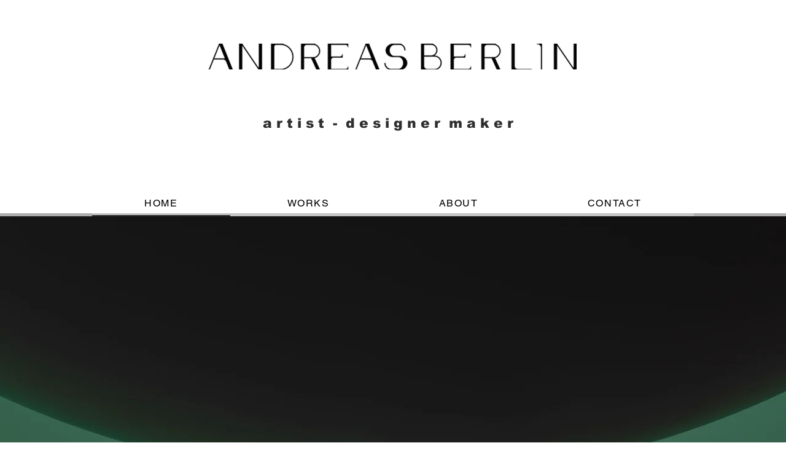

--- FILE ---
content_type: text/css; charset=utf-8
request_url: https://www.andreasberlin.eu/_serverless/pro-gallery-css-v4-server/layoutCss?ver=2&id=comp-lf9rkk7m&items=3512_3807_3807%7C4783_2416_2416%7C3407_2725_2725%7C4776_2298_2298%7C3366_3024_3024%7C3590_2573_2573%7C4717_2304_2304%7C4639_2362_2362%7C4746_1658_1658%7C3529_2846_2846%7C3404_2888_2888%7C4747_2042_2042%7C3502_2998_2998%7C3500_2857_2856%7C3423_2858_2858%7C3578_2883_2883&container=1555_1280_1450_720&options=layoutParams_cropRatio:1%7ClayoutParams_structure_galleryRatio_value:0%7ClayoutParams_repeatingGroupTypes:%7ClayoutParams_gallerySpacing:0%7CgroupTypes:1%7CnumberOfImagesPerRow:4%7CfixedColumns:4%7CcollageAmount:0%7CtextsVerticalPadding:0%7CtextsHorizontalPadding:0%7CcalculateTextBoxHeightMode:MANUAL%7CtargetItemSize:558%7CcubeRatio:1%7CexternalInfoHeight:0%7CexternalInfoWidth:0%7CisRTL:false%7CisVertical:true%7CminItemSize:50%7CgroupSize:1%7CchooseBestGroup:true%7CcubeImages:true%7CcubeType:fill%7CsmartCrop:false%7CcollageDensity:0%7CimageMargin:10%7ChasThumbnails:false%7CgalleryThumbnailsAlignment:bottom%7CgridStyle:1%7CtitlePlacement:SHOW_ON_HOVER%7CarrowsSize:23%7CslideshowInfoSize:200%7CimageInfoType:NO_BACKGROUND%7CtextBoxHeight:0%7CscrollDirection:0%7CgalleryLayout:2%7CgallerySizeType:smart%7CgallerySize:48%7CcropOnlyFill:false%7CnumberOfImagesPerCol:1%7CgroupsPerStrip:0%7Cscatter:0%7CenableInfiniteScroll:true%7CthumbnailSpacings:0%7CarrowsPosition:0%7CthumbnailSize:120%7CcalculateTextBoxWidthMode:PERCENT%7CtextBoxWidthPercent:50%7CuseMaxDimensions:false%7CrotatingGroupTypes:%7CrotatingCropRatios:%7CgallerySizePx:0%7CplaceGroupsLtr:false
body_size: -37
content:
#pro-gallery-comp-lf9rkk7m [data-hook="item-container"][data-idx="0"].gallery-item-container{opacity: 1 !important;display: block !important;transition: opacity .2s ease !important;top: 0px !important;left: 0px !important;right: auto !important;height: 312px !important;width: 313px !important;} #pro-gallery-comp-lf9rkk7m [data-hook="item-container"][data-idx="0"] .gallery-item-common-info-outer{height: 100% !important;} #pro-gallery-comp-lf9rkk7m [data-hook="item-container"][data-idx="0"] .gallery-item-common-info{height: 100% !important;width: 100% !important;} #pro-gallery-comp-lf9rkk7m [data-hook="item-container"][data-idx="0"] .gallery-item-wrapper{width: 313px !important;height: 312px !important;margin: 0 !important;} #pro-gallery-comp-lf9rkk7m [data-hook="item-container"][data-idx="0"] .gallery-item-content{width: 313px !important;height: 312px !important;margin: 0px 0px !important;opacity: 1 !important;} #pro-gallery-comp-lf9rkk7m [data-hook="item-container"][data-idx="0"] .gallery-item-hover{width: 313px !important;height: 312px !important;opacity: 1 !important;} #pro-gallery-comp-lf9rkk7m [data-hook="item-container"][data-idx="0"] .item-hover-flex-container{width: 313px !important;height: 312px !important;margin: 0px 0px !important;opacity: 1 !important;} #pro-gallery-comp-lf9rkk7m [data-hook="item-container"][data-idx="0"] .gallery-item-wrapper img{width: 100% !important;height: 100% !important;opacity: 1 !important;} #pro-gallery-comp-lf9rkk7m [data-hook="item-container"][data-idx="1"].gallery-item-container{opacity: 1 !important;display: block !important;transition: opacity .2s ease !important;top: 0px !important;left: 323px !important;right: auto !important;height: 312px !important;width: 312px !important;} #pro-gallery-comp-lf9rkk7m [data-hook="item-container"][data-idx="1"] .gallery-item-common-info-outer{height: 100% !important;} #pro-gallery-comp-lf9rkk7m [data-hook="item-container"][data-idx="1"] .gallery-item-common-info{height: 100% !important;width: 100% !important;} #pro-gallery-comp-lf9rkk7m [data-hook="item-container"][data-idx="1"] .gallery-item-wrapper{width: 312px !important;height: 312px !important;margin: 0 !important;} #pro-gallery-comp-lf9rkk7m [data-hook="item-container"][data-idx="1"] .gallery-item-content{width: 312px !important;height: 312px !important;margin: 0px 0px !important;opacity: 1 !important;} #pro-gallery-comp-lf9rkk7m [data-hook="item-container"][data-idx="1"] .gallery-item-hover{width: 312px !important;height: 312px !important;opacity: 1 !important;} #pro-gallery-comp-lf9rkk7m [data-hook="item-container"][data-idx="1"] .item-hover-flex-container{width: 312px !important;height: 312px !important;margin: 0px 0px !important;opacity: 1 !important;} #pro-gallery-comp-lf9rkk7m [data-hook="item-container"][data-idx="1"] .gallery-item-wrapper img{width: 100% !important;height: 100% !important;opacity: 1 !important;} #pro-gallery-comp-lf9rkk7m [data-hook="item-container"][data-idx="2"].gallery-item-container{opacity: 1 !important;display: block !important;transition: opacity .2s ease !important;top: 0px !important;left: 645px !important;right: auto !important;height: 312px !important;width: 313px !important;} #pro-gallery-comp-lf9rkk7m [data-hook="item-container"][data-idx="2"] .gallery-item-common-info-outer{height: 100% !important;} #pro-gallery-comp-lf9rkk7m [data-hook="item-container"][data-idx="2"] .gallery-item-common-info{height: 100% !important;width: 100% !important;} #pro-gallery-comp-lf9rkk7m [data-hook="item-container"][data-idx="2"] .gallery-item-wrapper{width: 313px !important;height: 312px !important;margin: 0 !important;} #pro-gallery-comp-lf9rkk7m [data-hook="item-container"][data-idx="2"] .gallery-item-content{width: 313px !important;height: 312px !important;margin: 0px 0px !important;opacity: 1 !important;} #pro-gallery-comp-lf9rkk7m [data-hook="item-container"][data-idx="2"] .gallery-item-hover{width: 313px !important;height: 312px !important;opacity: 1 !important;} #pro-gallery-comp-lf9rkk7m [data-hook="item-container"][data-idx="2"] .item-hover-flex-container{width: 313px !important;height: 312px !important;margin: 0px 0px !important;opacity: 1 !important;} #pro-gallery-comp-lf9rkk7m [data-hook="item-container"][data-idx="2"] .gallery-item-wrapper img{width: 100% !important;height: 100% !important;opacity: 1 !important;} #pro-gallery-comp-lf9rkk7m [data-hook="item-container"][data-idx="3"]{display: none !important;} #pro-gallery-comp-lf9rkk7m [data-hook="item-container"][data-idx="4"]{display: none !important;} #pro-gallery-comp-lf9rkk7m [data-hook="item-container"][data-idx="5"]{display: none !important;} #pro-gallery-comp-lf9rkk7m [data-hook="item-container"][data-idx="6"]{display: none !important;} #pro-gallery-comp-lf9rkk7m [data-hook="item-container"][data-idx="7"]{display: none !important;} #pro-gallery-comp-lf9rkk7m [data-hook="item-container"][data-idx="8"]{display: none !important;} #pro-gallery-comp-lf9rkk7m [data-hook="item-container"][data-idx="9"]{display: none !important;} #pro-gallery-comp-lf9rkk7m [data-hook="item-container"][data-idx="10"]{display: none !important;} #pro-gallery-comp-lf9rkk7m [data-hook="item-container"][data-idx="11"]{display: none !important;} #pro-gallery-comp-lf9rkk7m [data-hook="item-container"][data-idx="12"]{display: none !important;} #pro-gallery-comp-lf9rkk7m [data-hook="item-container"][data-idx="13"]{display: none !important;} #pro-gallery-comp-lf9rkk7m [data-hook="item-container"][data-idx="14"]{display: none !important;} #pro-gallery-comp-lf9rkk7m [data-hook="item-container"][data-idx="15"]{display: none !important;} #pro-gallery-comp-lf9rkk7m .pro-gallery-prerender{height:1278px !important;}#pro-gallery-comp-lf9rkk7m {height:1278px !important; width:1280px !important;}#pro-gallery-comp-lf9rkk7m .pro-gallery-margin-container {height:1278px !important;}#pro-gallery-comp-lf9rkk7m .pro-gallery {height:1278px !important; width:1280px !important;}#pro-gallery-comp-lf9rkk7m .pro-gallery-parent-container {height:1278px !important; width:1290px !important;}

--- FILE ---
content_type: text/css; charset=utf-8
request_url: https://www.andreasberlin.eu/_serverless/pro-gallery-css-v4-server/layoutCss?ver=2&id=comp-lfa6dt9w&items=3453_1498_1498%7C3512_2615_2615%7C4672_2296_2296%7C3580_2700_2701%7C3540_2764_2763%7C4408_2012_2012%7C3423_2858_2858%7C4853_2613_2613&container=3854_1280_721_720&options=layoutParams_cropRatio:1%7ClayoutParams_structure_galleryRatio_value:0%7ClayoutParams_repeatingGroupTypes:%7ClayoutParams_gallerySpacing:0%7CgroupTypes:1%7CnumberOfImagesPerRow:4%7CfixedColumns:4%7CcollageAmount:0%7CtextsVerticalPadding:0%7CtextsHorizontalPadding:0%7CcalculateTextBoxHeightMode:MANUAL%7CtargetItemSize:830%7CcubeRatio:1%7CexternalInfoHeight:0%7CexternalInfoWidth:0%7CisRTL:false%7CisVertical:true%7CminItemSize:50%7CgroupSize:1%7CchooseBestGroup:true%7CcubeImages:true%7CcubeType:fill%7CsmartCrop:false%7CcollageDensity:0%7CimageMargin:5%7ChasThumbnails:false%7CgalleryThumbnailsAlignment:bottom%7CgridStyle:1%7CtitlePlacement:SHOW_ON_HOVER%7CarrowsSize:23%7CslideshowInfoSize:200%7CimageInfoType:NO_BACKGROUND%7CtextBoxHeight:0%7CscrollDirection:0%7CgalleryLayout:2%7CgallerySizeType:smart%7CgallerySize:80%7CcropOnlyFill:false%7CnumberOfImagesPerCol:3%7CgroupsPerStrip:0%7Cscatter:0%7CenableInfiniteScroll:true%7CthumbnailSpacings:0%7CarrowsPosition:0%7CthumbnailSize:120%7CcalculateTextBoxWidthMode:PERCENT%7CtextBoxWidthPercent:50%7CuseMaxDimensions:false%7CrotatingGroupTypes:%7CrotatingCropRatios:%7CgallerySizePx:0%7CplaceGroupsLtr:false
body_size: -207
content:
#pro-gallery-comp-lfa6dt9w [data-hook="item-container"][data-idx="0"].gallery-item-container{opacity: 1 !important;display: block !important;transition: opacity .2s ease !important;top: 0px !important;left: 0px !important;right: auto !important;height: 316px !important;width: 316px !important;} #pro-gallery-comp-lfa6dt9w [data-hook="item-container"][data-idx="0"] .gallery-item-common-info-outer{height: 100% !important;} #pro-gallery-comp-lfa6dt9w [data-hook="item-container"][data-idx="0"] .gallery-item-common-info{height: 100% !important;width: 100% !important;} #pro-gallery-comp-lfa6dt9w [data-hook="item-container"][data-idx="0"] .gallery-item-wrapper{width: 316px !important;height: 316px !important;margin: 0 !important;} #pro-gallery-comp-lfa6dt9w [data-hook="item-container"][data-idx="0"] .gallery-item-content{width: 316px !important;height: 316px !important;margin: 0px 0px !important;opacity: 1 !important;} #pro-gallery-comp-lfa6dt9w [data-hook="item-container"][data-idx="0"] .gallery-item-hover{width: 316px !important;height: 316px !important;opacity: 1 !important;} #pro-gallery-comp-lfa6dt9w [data-hook="item-container"][data-idx="0"] .item-hover-flex-container{width: 316px !important;height: 316px !important;margin: 0px 0px !important;opacity: 1 !important;} #pro-gallery-comp-lfa6dt9w [data-hook="item-container"][data-idx="0"] .gallery-item-wrapper img{width: 100% !important;height: 100% !important;opacity: 1 !important;} #pro-gallery-comp-lfa6dt9w [data-hook="item-container"][data-idx="1"].gallery-item-container{opacity: 1 !important;display: block !important;transition: opacity .2s ease !important;top: 0px !important;left: 321px !important;right: auto !important;height: 316px !important;width: 316px !important;} #pro-gallery-comp-lfa6dt9w [data-hook="item-container"][data-idx="1"] .gallery-item-common-info-outer{height: 100% !important;} #pro-gallery-comp-lfa6dt9w [data-hook="item-container"][data-idx="1"] .gallery-item-common-info{height: 100% !important;width: 100% !important;} #pro-gallery-comp-lfa6dt9w [data-hook="item-container"][data-idx="1"] .gallery-item-wrapper{width: 316px !important;height: 316px !important;margin: 0 !important;} #pro-gallery-comp-lfa6dt9w [data-hook="item-container"][data-idx="1"] .gallery-item-content{width: 316px !important;height: 316px !important;margin: 0px 0px !important;opacity: 1 !important;} #pro-gallery-comp-lfa6dt9w [data-hook="item-container"][data-idx="1"] .gallery-item-hover{width: 316px !important;height: 316px !important;opacity: 1 !important;} #pro-gallery-comp-lfa6dt9w [data-hook="item-container"][data-idx="1"] .item-hover-flex-container{width: 316px !important;height: 316px !important;margin: 0px 0px !important;opacity: 1 !important;} #pro-gallery-comp-lfa6dt9w [data-hook="item-container"][data-idx="1"] .gallery-item-wrapper img{width: 100% !important;height: 100% !important;opacity: 1 !important;} #pro-gallery-comp-lfa6dt9w [data-hook="item-container"][data-idx="2"].gallery-item-container{opacity: 1 !important;display: block !important;transition: opacity .2s ease !important;top: 0px !important;left: 642px !important;right: auto !important;height: 316px !important;width: 317px !important;} #pro-gallery-comp-lfa6dt9w [data-hook="item-container"][data-idx="2"] .gallery-item-common-info-outer{height: 100% !important;} #pro-gallery-comp-lfa6dt9w [data-hook="item-container"][data-idx="2"] .gallery-item-common-info{height: 100% !important;width: 100% !important;} #pro-gallery-comp-lfa6dt9w [data-hook="item-container"][data-idx="2"] .gallery-item-wrapper{width: 317px !important;height: 316px !important;margin: 0 !important;} #pro-gallery-comp-lfa6dt9w [data-hook="item-container"][data-idx="2"] .gallery-item-content{width: 317px !important;height: 316px !important;margin: 0px 0px !important;opacity: 1 !important;} #pro-gallery-comp-lfa6dt9w [data-hook="item-container"][data-idx="2"] .gallery-item-hover{width: 317px !important;height: 316px !important;opacity: 1 !important;} #pro-gallery-comp-lfa6dt9w [data-hook="item-container"][data-idx="2"] .item-hover-flex-container{width: 317px !important;height: 316px !important;margin: 0px 0px !important;opacity: 1 !important;} #pro-gallery-comp-lfa6dt9w [data-hook="item-container"][data-idx="2"] .gallery-item-wrapper img{width: 100% !important;height: 100% !important;opacity: 1 !important;} #pro-gallery-comp-lfa6dt9w [data-hook="item-container"][data-idx="3"]{display: none !important;} #pro-gallery-comp-lfa6dt9w [data-hook="item-container"][data-idx="4"]{display: none !important;} #pro-gallery-comp-lfa6dt9w [data-hook="item-container"][data-idx="5"]{display: none !important;} #pro-gallery-comp-lfa6dt9w [data-hook="item-container"][data-idx="6"]{display: none !important;} #pro-gallery-comp-lfa6dt9w [data-hook="item-container"][data-idx="7"]{display: none !important;} #pro-gallery-comp-lfa6dt9w .pro-gallery-prerender{height:637px !important;}#pro-gallery-comp-lfa6dt9w {height:637px !important; width:1280px !important;}#pro-gallery-comp-lfa6dt9w .pro-gallery-margin-container {height:637px !important;}#pro-gallery-comp-lfa6dt9w .pro-gallery {height:637px !important; width:1280px !important;}#pro-gallery-comp-lfa6dt9w .pro-gallery-parent-container {height:637px !important; width:1285px !important;}

--- FILE ---
content_type: text/css; charset=utf-8
request_url: https://www.andreasberlin.eu/_serverless/pro-gallery-css-v4-server/layoutCss?ver=2&id=comp-lfaszksc&items=3413_3024_3024%7C3404_2888_2888%7C3439_3012_3012%7C3357_2841_2841%7C3512_3807_3807%7C3421_2719_2720%7C3433_3024_3024%7C3463_2162_2162&container=5915_1280_721_720&options=layoutParams_cropRatio:1%7ClayoutParams_structure_galleryRatio_value:0%7ClayoutParams_repeatingGroupTypes:%7ClayoutParams_gallerySpacing:0%7CgroupTypes:1%7CnumberOfImagesPerRow:4%7CfixedColumns:4%7CcollageAmount:0%7CtextsVerticalPadding:0%7CtextsHorizontalPadding:0%7CcalculateTextBoxHeightMode:MANUAL%7CtargetItemSize:830%7CcubeRatio:1%7CexternalInfoHeight:0%7CexternalInfoWidth:0%7CisRTL:false%7CisVertical:true%7CminItemSize:50%7CgroupSize:1%7CchooseBestGroup:true%7CcubeImages:true%7CcubeType:fill%7CsmartCrop:false%7CcollageDensity:0%7CimageMargin:5%7ChasThumbnails:false%7CgalleryThumbnailsAlignment:bottom%7CgridStyle:1%7CtitlePlacement:SHOW_ON_HOVER%7CarrowsSize:23%7CslideshowInfoSize:200%7CimageInfoType:NO_BACKGROUND%7CtextBoxHeight:0%7CscrollDirection:0%7CgalleryLayout:2%7CgallerySizeType:smart%7CgallerySize:80%7CcropOnlyFill:false%7CnumberOfImagesPerCol:3%7CgroupsPerStrip:0%7Cscatter:0%7CenableInfiniteScroll:true%7CthumbnailSpacings:0%7CarrowsPosition:0%7CthumbnailSize:120%7CcalculateTextBoxWidthMode:PERCENT%7CtextBoxWidthPercent:50%7CuseMaxDimensions:false%7CrotatingGroupTypes:%7CrotatingCropRatios:%7CgallerySizePx:0%7CplaceGroupsLtr:false
body_size: -206
content:
#pro-gallery-comp-lfaszksc [data-hook="item-container"][data-idx="0"].gallery-item-container{opacity: 1 !important;display: block !important;transition: opacity .2s ease !important;top: 0px !important;left: 0px !important;right: auto !important;height: 316px !important;width: 316px !important;} #pro-gallery-comp-lfaszksc [data-hook="item-container"][data-idx="0"] .gallery-item-common-info-outer{height: 100% !important;} #pro-gallery-comp-lfaszksc [data-hook="item-container"][data-idx="0"] .gallery-item-common-info{height: 100% !important;width: 100% !important;} #pro-gallery-comp-lfaszksc [data-hook="item-container"][data-idx="0"] .gallery-item-wrapper{width: 316px !important;height: 316px !important;margin: 0 !important;} #pro-gallery-comp-lfaszksc [data-hook="item-container"][data-idx="0"] .gallery-item-content{width: 316px !important;height: 316px !important;margin: 0px 0px !important;opacity: 1 !important;} #pro-gallery-comp-lfaszksc [data-hook="item-container"][data-idx="0"] .gallery-item-hover{width: 316px !important;height: 316px !important;opacity: 1 !important;} #pro-gallery-comp-lfaszksc [data-hook="item-container"][data-idx="0"] .item-hover-flex-container{width: 316px !important;height: 316px !important;margin: 0px 0px !important;opacity: 1 !important;} #pro-gallery-comp-lfaszksc [data-hook="item-container"][data-idx="0"] .gallery-item-wrapper img{width: 100% !important;height: 100% !important;opacity: 1 !important;} #pro-gallery-comp-lfaszksc [data-hook="item-container"][data-idx="1"].gallery-item-container{opacity: 1 !important;display: block !important;transition: opacity .2s ease !important;top: 0px !important;left: 321px !important;right: auto !important;height: 316px !important;width: 316px !important;} #pro-gallery-comp-lfaszksc [data-hook="item-container"][data-idx="1"] .gallery-item-common-info-outer{height: 100% !important;} #pro-gallery-comp-lfaszksc [data-hook="item-container"][data-idx="1"] .gallery-item-common-info{height: 100% !important;width: 100% !important;} #pro-gallery-comp-lfaszksc [data-hook="item-container"][data-idx="1"] .gallery-item-wrapper{width: 316px !important;height: 316px !important;margin: 0 !important;} #pro-gallery-comp-lfaszksc [data-hook="item-container"][data-idx="1"] .gallery-item-content{width: 316px !important;height: 316px !important;margin: 0px 0px !important;opacity: 1 !important;} #pro-gallery-comp-lfaszksc [data-hook="item-container"][data-idx="1"] .gallery-item-hover{width: 316px !important;height: 316px !important;opacity: 1 !important;} #pro-gallery-comp-lfaszksc [data-hook="item-container"][data-idx="1"] .item-hover-flex-container{width: 316px !important;height: 316px !important;margin: 0px 0px !important;opacity: 1 !important;} #pro-gallery-comp-lfaszksc [data-hook="item-container"][data-idx="1"] .gallery-item-wrapper img{width: 100% !important;height: 100% !important;opacity: 1 !important;} #pro-gallery-comp-lfaszksc [data-hook="item-container"][data-idx="2"].gallery-item-container{opacity: 1 !important;display: block !important;transition: opacity .2s ease !important;top: 0px !important;left: 642px !important;right: auto !important;height: 316px !important;width: 317px !important;} #pro-gallery-comp-lfaszksc [data-hook="item-container"][data-idx="2"] .gallery-item-common-info-outer{height: 100% !important;} #pro-gallery-comp-lfaszksc [data-hook="item-container"][data-idx="2"] .gallery-item-common-info{height: 100% !important;width: 100% !important;} #pro-gallery-comp-lfaszksc [data-hook="item-container"][data-idx="2"] .gallery-item-wrapper{width: 317px !important;height: 316px !important;margin: 0 !important;} #pro-gallery-comp-lfaszksc [data-hook="item-container"][data-idx="2"] .gallery-item-content{width: 317px !important;height: 316px !important;margin: 0px 0px !important;opacity: 1 !important;} #pro-gallery-comp-lfaszksc [data-hook="item-container"][data-idx="2"] .gallery-item-hover{width: 317px !important;height: 316px !important;opacity: 1 !important;} #pro-gallery-comp-lfaszksc [data-hook="item-container"][data-idx="2"] .item-hover-flex-container{width: 317px !important;height: 316px !important;margin: 0px 0px !important;opacity: 1 !important;} #pro-gallery-comp-lfaszksc [data-hook="item-container"][data-idx="2"] .gallery-item-wrapper img{width: 100% !important;height: 100% !important;opacity: 1 !important;} #pro-gallery-comp-lfaszksc [data-hook="item-container"][data-idx="3"]{display: none !important;} #pro-gallery-comp-lfaszksc [data-hook="item-container"][data-idx="4"]{display: none !important;} #pro-gallery-comp-lfaszksc [data-hook="item-container"][data-idx="5"]{display: none !important;} #pro-gallery-comp-lfaszksc [data-hook="item-container"][data-idx="6"]{display: none !important;} #pro-gallery-comp-lfaszksc [data-hook="item-container"][data-idx="7"]{display: none !important;} #pro-gallery-comp-lfaszksc .pro-gallery-prerender{height:637px !important;}#pro-gallery-comp-lfaszksc {height:637px !important; width:1280px !important;}#pro-gallery-comp-lfaszksc .pro-gallery-margin-container {height:637px !important;}#pro-gallery-comp-lfaszksc .pro-gallery {height:637px !important; width:1280px !important;}#pro-gallery-comp-lfaszksc .pro-gallery-parent-container {height:637px !important; width:1285px !important;}

--- FILE ---
content_type: text/css; charset=utf-8
request_url: https://www.andreasberlin.eu/_serverless/pro-gallery-css-v4-server/layoutCss?ver=2&id=comp-lfatnlb5&items=4517_1893_1893%7C3500_2857_2856%7C4776_2298_2298%7C3321_2783_2783%7C3513_2763_2763%7C3520_3024_3024%7C3320_2107_2107%7C3425_2273_2272&container=7114_1280_721_720&options=layoutParams_cropRatio:1%7ClayoutParams_structure_galleryRatio_value:0%7ClayoutParams_repeatingGroupTypes:%7ClayoutParams_gallerySpacing:0%7CgroupTypes:1%7CnumberOfImagesPerRow:4%7CfixedColumns:4%7CcollageAmount:0%7CtextsVerticalPadding:0%7CtextsHorizontalPadding:0%7CcalculateTextBoxHeightMode:MANUAL%7CtargetItemSize:830%7CcubeRatio:1%7CexternalInfoHeight:0%7CexternalInfoWidth:0%7CisRTL:false%7CisVertical:true%7CminItemSize:50%7CgroupSize:1%7CchooseBestGroup:true%7CcubeImages:true%7CcubeType:fill%7CsmartCrop:false%7CcollageDensity:0%7CimageMargin:5%7ChasThumbnails:false%7CgalleryThumbnailsAlignment:bottom%7CgridStyle:1%7CtitlePlacement:SHOW_ON_HOVER%7CarrowsSize:23%7CslideshowInfoSize:200%7CimageInfoType:NO_BACKGROUND%7CtextBoxHeight:0%7CscrollDirection:0%7CgalleryLayout:2%7CgallerySizeType:smart%7CgallerySize:80%7CcropOnlyFill:false%7CnumberOfImagesPerCol:3%7CgroupsPerStrip:0%7Cscatter:0%7CenableInfiniteScroll:true%7CthumbnailSpacings:0%7CarrowsPosition:0%7CthumbnailSize:120%7CcalculateTextBoxWidthMode:PERCENT%7CtextBoxWidthPercent:50%7CuseMaxDimensions:false%7CrotatingGroupTypes:%7CrotatingCropRatios:%7CgallerySizePx:0%7CplaceGroupsLtr:false
body_size: -207
content:
#pro-gallery-comp-lfatnlb5 [data-hook="item-container"][data-idx="0"].gallery-item-container{opacity: 1 !important;display: block !important;transition: opacity .2s ease !important;top: 0px !important;left: 0px !important;right: auto !important;height: 316px !important;width: 316px !important;} #pro-gallery-comp-lfatnlb5 [data-hook="item-container"][data-idx="0"] .gallery-item-common-info-outer{height: 100% !important;} #pro-gallery-comp-lfatnlb5 [data-hook="item-container"][data-idx="0"] .gallery-item-common-info{height: 100% !important;width: 100% !important;} #pro-gallery-comp-lfatnlb5 [data-hook="item-container"][data-idx="0"] .gallery-item-wrapper{width: 316px !important;height: 316px !important;margin: 0 !important;} #pro-gallery-comp-lfatnlb5 [data-hook="item-container"][data-idx="0"] .gallery-item-content{width: 316px !important;height: 316px !important;margin: 0px 0px !important;opacity: 1 !important;} #pro-gallery-comp-lfatnlb5 [data-hook="item-container"][data-idx="0"] .gallery-item-hover{width: 316px !important;height: 316px !important;opacity: 1 !important;} #pro-gallery-comp-lfatnlb5 [data-hook="item-container"][data-idx="0"] .item-hover-flex-container{width: 316px !important;height: 316px !important;margin: 0px 0px !important;opacity: 1 !important;} #pro-gallery-comp-lfatnlb5 [data-hook="item-container"][data-idx="0"] .gallery-item-wrapper img{width: 100% !important;height: 100% !important;opacity: 1 !important;} #pro-gallery-comp-lfatnlb5 [data-hook="item-container"][data-idx="1"].gallery-item-container{opacity: 1 !important;display: block !important;transition: opacity .2s ease !important;top: 0px !important;left: 321px !important;right: auto !important;height: 316px !important;width: 316px !important;} #pro-gallery-comp-lfatnlb5 [data-hook="item-container"][data-idx="1"] .gallery-item-common-info-outer{height: 100% !important;} #pro-gallery-comp-lfatnlb5 [data-hook="item-container"][data-idx="1"] .gallery-item-common-info{height: 100% !important;width: 100% !important;} #pro-gallery-comp-lfatnlb5 [data-hook="item-container"][data-idx="1"] .gallery-item-wrapper{width: 316px !important;height: 316px !important;margin: 0 !important;} #pro-gallery-comp-lfatnlb5 [data-hook="item-container"][data-idx="1"] .gallery-item-content{width: 316px !important;height: 316px !important;margin: 0px 0px !important;opacity: 1 !important;} #pro-gallery-comp-lfatnlb5 [data-hook="item-container"][data-idx="1"] .gallery-item-hover{width: 316px !important;height: 316px !important;opacity: 1 !important;} #pro-gallery-comp-lfatnlb5 [data-hook="item-container"][data-idx="1"] .item-hover-flex-container{width: 316px !important;height: 316px !important;margin: 0px 0px !important;opacity: 1 !important;} #pro-gallery-comp-lfatnlb5 [data-hook="item-container"][data-idx="1"] .gallery-item-wrapper img{width: 100% !important;height: 100% !important;opacity: 1 !important;} #pro-gallery-comp-lfatnlb5 [data-hook="item-container"][data-idx="2"].gallery-item-container{opacity: 1 !important;display: block !important;transition: opacity .2s ease !important;top: 0px !important;left: 642px !important;right: auto !important;height: 316px !important;width: 317px !important;} #pro-gallery-comp-lfatnlb5 [data-hook="item-container"][data-idx="2"] .gallery-item-common-info-outer{height: 100% !important;} #pro-gallery-comp-lfatnlb5 [data-hook="item-container"][data-idx="2"] .gallery-item-common-info{height: 100% !important;width: 100% !important;} #pro-gallery-comp-lfatnlb5 [data-hook="item-container"][data-idx="2"] .gallery-item-wrapper{width: 317px !important;height: 316px !important;margin: 0 !important;} #pro-gallery-comp-lfatnlb5 [data-hook="item-container"][data-idx="2"] .gallery-item-content{width: 317px !important;height: 316px !important;margin: 0px 0px !important;opacity: 1 !important;} #pro-gallery-comp-lfatnlb5 [data-hook="item-container"][data-idx="2"] .gallery-item-hover{width: 317px !important;height: 316px !important;opacity: 1 !important;} #pro-gallery-comp-lfatnlb5 [data-hook="item-container"][data-idx="2"] .item-hover-flex-container{width: 317px !important;height: 316px !important;margin: 0px 0px !important;opacity: 1 !important;} #pro-gallery-comp-lfatnlb5 [data-hook="item-container"][data-idx="2"] .gallery-item-wrapper img{width: 100% !important;height: 100% !important;opacity: 1 !important;} #pro-gallery-comp-lfatnlb5 [data-hook="item-container"][data-idx="3"]{display: none !important;} #pro-gallery-comp-lfatnlb5 [data-hook="item-container"][data-idx="4"]{display: none !important;} #pro-gallery-comp-lfatnlb5 [data-hook="item-container"][data-idx="5"]{display: none !important;} #pro-gallery-comp-lfatnlb5 [data-hook="item-container"][data-idx="6"]{display: none !important;} #pro-gallery-comp-lfatnlb5 [data-hook="item-container"][data-idx="7"]{display: none !important;} #pro-gallery-comp-lfatnlb5 .pro-gallery-prerender{height:637px !important;}#pro-gallery-comp-lfatnlb5 {height:637px !important; width:1280px !important;}#pro-gallery-comp-lfatnlb5 .pro-gallery-margin-container {height:637px !important;}#pro-gallery-comp-lfatnlb5 .pro-gallery {height:637px !important; width:1280px !important;}#pro-gallery-comp-lfatnlb5 .pro-gallery-parent-container {height:637px !important; width:1285px !important;}